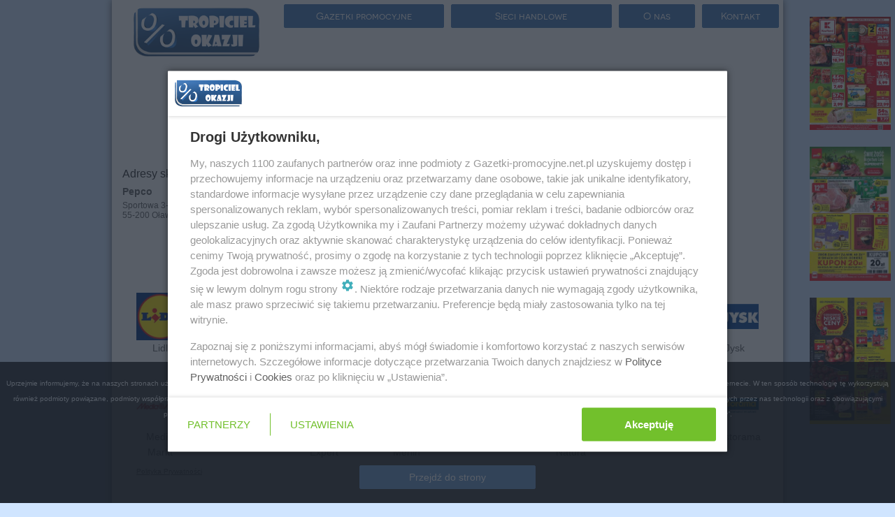

--- FILE ---
content_type: text/html;charset=UTF-8
request_url: https://pepco.gazetki-promocyjne.net.pl/olawa/
body_size: 10263
content:
<!DOCTYPE html>


<html xmlns="http://www.w3.org/1999/xhtml">
<head>
<title>Pepco Oława gazetka promocja oferta</title>
    <meta charset="UTF-8" />
	<!-- Google Tag Manager -->
	<script>
	//<![CDATA[
	(function(w,d,s,l,i){w[l]=w[l]||[];w[l].push({'gtm.start':
	new Date().getTime(),event:'gtm.js'});var f=d.getElementsByTagName(s)[0],
	j=d.createElement(s),dl=l!='dataLayer'?'&l='+l:'';j.async=true;j.src=
	'https://www.googletagmanager.com/gtm.js?id='+i+dl;f.parentNode.insertBefore(j,f);
	})(window,document,'script','dataLayer','GTM-5W7DXB9');
	//]]>
	</script>
	<!-- End Google Tag Manager -->
    <!-- TradeDoubler site verification 2519349 -->
    <meta name="viewport" content="width=device-width, initial-scale=1.0" />
    <meta name="verification" content="cdaf0614a0ced003d5ec32a8cf02347e" />
    <meta name="certum-domain-verification" content="de2ae48e5224b70c96dcd026f86fc6e7" />
    <script>/*!
     loadCSS: load a CSS file asynchronously.
     [c]2014 @scottjehl, Filament Group, Inc.
     Licensed MIT
     */
    //<![CDATA[
    /* exported loadCSS */
    function loadCSS( href, before, media, callback ){
        "use strict";
        // Arguments explained:
        // `href` is the URL for your CSS file.
        // `before` optionally defines the element we'll use as a reference for injecting our &lt;link&gt;
        // By default, `before` uses the first &lt;script&gt; element in the page.
        // However, since the order in which stylesheets are referenced matters, you might need a more specific location in your document.
        // If so, pass a different reference element to the `before` argument and it'll insert before that instead
        // note: `insertBefore` is used instead of `appendChild`, for safety re: http://www.paulirish.com/2011/surefire-dom-element-insertion/
        if (typeof subdomainCss === "undefined" || subdomainCss === 2) {
            var ss = window.document.createElement("link");
            var ref = before || window.document.getElementsByTagName("script")[0];
            var sheets = window.document.styleSheets;
            ss.rel = "stylesheet";
            ss.href = href;
            // temporarily, set media to something non-matching to ensure it'll fetch without blocking render
            ss.media = "all";
            // DEPRECATED
            if (callback) {
                ss.onload = callback;
            }

            // inject link
            ref.parentNode.insertBefore(ss, ref);
            // This function sets the link's media back to `all` so that the stylesheet applies once it loads
            // It is designed to poll until document.styleSheets includes the new sheet.
            ss.onloadcssdefined = function (cb) {
                var defined;
                for (var i = 0; i < sheets.length; i++) {
                    if (sheets[i].href && sheets[i].href === ss.href) {
                        defined = true;
                    }
                }
                if (defined) {
                    cb();
                } else {
                    setTimeout(function () {
                        ss.onloadcssdefined(cb);
                    });
                }
            };
            ss.onloadcssdefined(function () {
                ss.media = "all";
            });
            return ss;
        } else {

        }
    }
    //]]>
    </script>
    <link rel="icon" type="image/png" href="/images/favicon.png" />
    <script type="text/javascript">
        //<![CDATA[
        var sas_idmnet = sas_idmnet || {}; sas_idmnet.cmd = sas_idmnet.cmd || [];
        sas_idmnet.tcf2 = 1;


        /* eslint-disable prettier/prettier */
        var isIE11 = !!window.msCrypto;
        window.cmpConfig = {
            script: {
                baseUrl: "https://smart.idmnet.pl/consent", // script url
                async: !0, // script tag async or not
                uiScriptName: "cmp-widget-latest.js" // current script version & name
            },
            worker: {
                cmpID: 225,
                iabVendorUrl: "https://smart.idmnet.pl/consent/",
                googleVendorUrl: "https://smart.idmnet.pl/consent/google-vendors.json",
                locale: "pl"
            },
            ui: {
                logoUrl: 'https://smart.idmnet.pl/consent/gazetkipromocyjne_net/logoB_140px.png',
                consentText: 'https://smart.idmnet.pl/consent/gazetkipromocyjne_net/consent-gazetkipromocyjne.json',
                theme: {
                    textColor: '#000',
                    secondaryTextColor: '#999',
                    primaryColor: '#72c02c'
                }
            }
        }
        /*********************/
        "use strict";
        ! function() {
            var e = function() {
                var e, t = "__tcfapiLocator",
                        a = [],
                        r = window;
                for (; r;) {
                    try {
                        if (r.frames[t]) {
                            e = r;
                            break
                        }
                    } catch (e) {}
                    if (r === window.top) break;
                    r = r.parent
                }
                e || (! function e() {
                    var a = r.document,
                            n = !!r.frames[t];
                    if (!n)
                        if (a.body) {
                            var s = a.createElement("iframe");
                            s.style.cssText = "display:none", s.name = t, s.id = "iframe", a.body.appendChild(s)
                        } else setTimeout(e, 5);
                    return !n
                }(), r.__tcfapi = function() {
                    for (var e, t = arguments.length, r = new Array(t), n = 0; n < t; n++) r[n] = arguments[n];
                    if (!r.length) return a;
                    if ("setGdprApplies" === r[0]) r.length > 3 && 2 === parseInt(r[1], 10) && "boolean" == typeof r[3] && (e = r[3], "function" == typeof r[2] && r[2]("set", !0));
                    else if ("ping" === r[0]) {
                        var s = {
                            gdprApplies: e,
                            cmpLoaded: !1,
                            cmpStatus: "stub"
                        };
                        "function" == typeof r[2] && r[2](s)
                    } else a.push(r)
                }, r.addEventListener("message", function(e) {
                    var t = "string" == typeof e.data,
                            a = {};
                    try {
                        a = t ? JSON.parse(e.data) : e.data
                    } catch (e) {}
                    var r = a.__tcfapiCall;
                    r && window.__tcfapi(r.command, r.version, function(a, n) {
                        var s = {
                            __tcfapiReturn: {
                                returnValue: a,
                                success: n,
                                callId: r.callId
                            }
                        };
                        t && (s = JSON.stringify(s)), e && e.source && e.source.postMessage && e.source.postMessage(s, "*")
                    }, r.parameter)
                }, !1))
            };
            "undefined" != typeof module ? module.exports = e : e()
        }();

        /*********************/
        if (!isIE11) {
            // load cmp-widget source
            ! function() {
                o = document.createElement("script"),
                        o.type = "text/javascript", o.async = window.cmpConfig.script.async, o.crossorigin = "anonymous", o.charset = "UTF-8", o.src = window.cmpConfig.script.baseUrl + "/" + window.cmpConfig.script.uiScriptName;
                n = document.getElementsByTagName("script")[0], n.parentNode.insertBefore(o, n);
            }();
        } else {
            console.log("IE11 not supported for UI");
            ! function() {
                o = document.createElement("script"),
                        o.type = "text/javascript", o.async = 0, o.crossorigin = "anonymous", o.charset = "UTF-8", o.src = "https://polyfill.io/v3/polyfill.min.js";
                n = document.getElementsByTagName("script")[0], n.parentNode.insertBefore(o, n);
            }();

            ! function() {
                o = document.createElement("script"),
                        o.type = "text/javascript", o.async = 0, o.crossorigin = "anonymous", o.charset = "UTF-8", o.src = window.cmpConfig.script.baseUrl + "/legacy-boot.js";
                n = document.getElementsByTagName("script")[0], n.parentNode.insertBefore(o, n);
            }();

            ! function() {
                o = document.createElement("script"),
                        o.type = "text/javascript", o.async = 0, o.crossorigin = "anonymous", o.charset = "UTF-8", o.src = window.cmpConfig.script.baseUrl + "/cmp-widget-legacy-latest.js";
                n = document.getElementsByTagName("script")[0], n.parentNode.insertBefore(o, n);
            }();
        }
        //]]>
    </script>
    <div>
        <link rel="preload" href="/assets/animate/animate.css" as="style" />
        <link rel="preload" href="/font-awesome/css/font-awesome.css?v=3" as="style" />
        <link rel="preload" href="/assets/fancybox/jquery.fancybox8cbb.css?v=2.1.5" as="style" />
        <link rel="preload" href="/assets/bootstrap/css/bootstrap.min.css" as="style" />
        <script> loadCSS( "/css/jquery-ui.css" ); </script>
        <script> loadCSS( "/css/commons/autocomplete.css" ); </script>
        <script> loadCSS( "/css/global-style.css?v=1.0.45"); </script>
        <script> loadCSS( "/css/tropiciel_okazji_front.css?v=1.0.45"); </script>
        <script> loadCSS( "/js/select2/css/select2.min.css"); </script>
    </div>
    

    
    <meta name="description" content="Nowe gazetki promocyjne i reklamowe Pepco Oława. Najnowsze promocje, okazje i oferty Pepco w Oławie" />
    <meta name="msvalidate.01" content="E02B8C23DAA8DCB906178F877AE77E56" />
    <script>
        //<![CDATA[
        var searchToken = '';
        var citySearch = 'olawa';

        var network = {'comments':[],'description':'<b>Pepco gazetka<\/b> zalicza si\u0119 do najpopularniejszych na naszym serwisie.Pepco posiada ju\u017C ponad 750 sklep\u00F3w i ci\u0105gle dynamicznie si\u0119 rozwija. Firma ta oferuje produkty gospodarstwa domowego, zabawki dla dzieci, odzie\u017C i obuwie( dla Pa\u0144, Pan\u00F3w jak i niemowl\u0105t) w bardzo atrakcyjnych cenach. Zachowuje przy tym bardzo dobr\u0105 jako\u015B\u0107, wiele produkt\u00F3w posiada 100% bawe\u0142ny. Zawsze mo\u017Cna tutaj znale\u017A\u0107 artyku\u0142y sezonowe, jak i co\u015B na prezent : ) Sklepy Pepco znajduj\u0105 si\u0119 w wi\u0119kszo\u015Bci centr\u00F3w handlowych w kraju.<b>Gazetka Pepco<\/b> ju\u017C od 17.11.2017 do 23.11.2017.Kolejna pojawi si\u0119 u nas niebawem,z dat\u0105 obowi\u0105zywania od 24.11.2017. ','id':61,'logo':'https://gazetki-promocyjne.net.pl/images/networks/18015521691411480991327.jpg','logoHeight':139,'logoWidth':241,'name':'Pepco','stringOfCategories':'Dom i ogr\u00F3d','strippedName':'pepco'};
        var city = {'comments':[],'description':null,'id':27787,'logo':'','name':'O\u0142awa','strippedName':'olawa'};
        var leafletPageCount = 0;
        var networkPageCount = null;
        var articlePageCount = null;
        var shopPageCount = 1.0;
        var seoCitiesCount = 150;
        var seoProductsCount = 174;
        var urlScheme = 'https';
        var domainUrl = 'gazetki-promocyjne.net.pl';
        var domain = 'gazetki-promocyjne.net.pl'
        var enableTdRedirects = '0';
        var networkWhiteList = ['biedronka','lidl','netto','tesco','kaufland','auchan','carrefour','rossmann','pepco','jysk','obi','rtv-euro-agd','castorama','leroy-merlin','saturn','media-markt','media-expert','aldi','superpharm','stokrotka','dino','mcdonalds','textil-market','drogerie-natura','hebe','ikea','kik','neonet','piotr-i-pawel'];
        var isCityView = false; //zmienna wymagana w doładowywaniu gazetek, front.js
        function getCookie(name) {
            var cookieArr = document.cookie.split(";");
            for(var i = 0; i < cookieArr.length; i++) {
                var cookiePair = cookieArr[i].split("=");
                if(name == cookiePair[0].trim()) {
                    return decodeURIComponent(cookiePair[1]);
                }
            }
            return null;
        }
        var confirmedLeaflets = [];
        //]]>
    </script>


    <script type="text/javascript">var currentLeafletDataMap = [];</script>
    
	<script type="text/javascript">
		function goToPage(index) {
			var searchForm = $("#search_form");
			if (searchForm){
				$("#searchToken").val(searchForm.find("#tag_md").val());
				$("#city").val(searchForm.find("#city_md").val());
			}
			$("#page").val(index);
			$("#data_table_form").submit();
		}
	</script>


    <script type="text/javascript">var wbtg_content='';</script>

    <link rel="canonical" href="https://pepco.gazetki-promocyjne.net.pl/olawa" />

    
    
    <meta property="og:url" content="https://pepco.gazetki-promocyjne.net.pl/olawa" />
    <meta property="og:title" content="Pepco Oława gazetka promocja oferta" />
    <meta property="og:description" content="Nowe gazetki promocyjne i reklamowe Pepco Oława. Najnowsze promocje, okazje i oferty Pepco w Oławie" />
    <meta property="og:type" content="article" />
    <meta property="og:site_name" content="https://pepco.gazetki-promocyjne.net.pl/" />


</head>
<body class="wp-theme-1">
<!-- Google Tag Manager (noscript) -->
<noscript><iframe src="https://www.googletagmanager.com/ns.html?id=GTM-5W7DXB9" height="0" width="0" style="display:none;visibility:hidden"></iframe></noscript>
<!-- End Google Tag Manager (noscript) -->
<!-- Zawartosc strony -->
<div>
    <div class="row" style="margin-left: 0px; margin-right: 0px">
        <div class="hidden-xs" style="position: fixed; width: 100%; background: #D0E5FF; padding: 0px; color: #00214B;             font-weight: bold;             font-size: 12px;             line-height: 2;">
            <div id="autoHidde" style="visibility: hidden; padding: 0px; float:left;text-align: center; width: 10%">
                <div>
                    <br>
                    <a href="https://biedronka.gazetki-promocyjne.net.pl/gazetka-promocyjna-biedronka/15-01-2026/34284/1/" title="Biedronka">
                        <img width="90%" height="90%" src="https://gazetki-promocyjne.net.pl/images/leaflets/biedronka-gazetka-14581051781768410166234_254_400_mini.jpg" alt="Biedronka gazetka - od 15/01/2026 do 21/01/2026" />
                    </a>
                    
    

                    </br>
                    <br>
                    <a href="https://kaufland.gazetki-promocyjne.net.pl/gazetka-promocyjna-kaufland/15-01-2026/34268/1/" title="Kaufland">
                        <img width="90%" height="90%" src="https://gazetki-promocyjne.net.pl/images/leaflets/kaufland-gazetka-4878545821768296180323_283_400_mini.jpg" alt="Kaufland gazetka - od 15/01/2026 do 21/01/2026" />
                    </a>
                    
    

                    </br>
                    <br>
                    <a href="https://rossmann.gazetki-promocyjne.net.pl/gazetka-promocyjna-rossmann/15-01-2026/34263/1/" title="Rossmann">
                        <img width="90%" height="90%" src="https://gazetki-promocyjne.net.pl/images/leaflets/rossmann-gazetka-20036451461768255817833_244_400_mini.jpg" alt="Rossmann gazetka - od 15/01/2026 do 21/01/2026" />
                    </a>
                    
    

                    </br>
                </div>
            </div>
            <div style="float: right;text-align: center; width: 10%">
                <br>
                <a href="https://kaufland.gazetki-promocyjne.net.pl/gazetka-promocyjna-kaufland/22-01-2026/34328/1/" title="Kaufland">
                    <img width="90%" height="90%" src="https://gazetki-promocyjne.net.pl/images/leaflets/Kaufland-13356837131768915099515_283_400_mini.jpg" alt="Kaufland gazetka - od 22/01/2026 do 28/01/2026" />
                </a>
                
    

                </br>
                <br>
                <a href="https://polomarket.gazetki-promocyjne.net.pl/gazetka-promocyjna-polomarket/21-01-2026/34317/1/" title="POLOmarket">
                    <img width="90%" height="90%" src="https://gazetki-promocyjne.net.pl/images/leaflets/polomarket-gazetka-17322101831768823588338_241_400_mini.jpg" alt="POLOmarket gazetka - od 21/01/2026 do 27/01/2026" />
                </a>
                
    

                </br>
                
                <br>
                <a href="https://biedronka.gazetki-promocyjne.net.pl/gazetka-promocyjna-biedronka/19-01-2026/34310/1/" title="Biedronka">

                    <img width="90%" height="90%" src="https://gazetki-promocyjne.net.pl/images/leaflets/biedronka-gazetka-1598902661768741569975_254_400_mini.jpg" alt="Biedronka gazetka - od 19/01/2026 do 25/01/2026" />
                </a>
                </br>

            </div>
        </div>

        <div class="col-md-9 container page-wrap content-shadow sky-left-container">
            <!-- pobierz aplikacje -->
            <nav class="navbar" role="navigation">
                <div class="navbar-header">

                    <div class="row">
                        <div id="app-prompt-container" class="hidden-tablet hidden-desktop" style="margin-bottom: -10px; position: fixed; bottom: 0px; z-index: 1001; left: 0px; right: 0px"> 
		<div class="row get-app-prompt" style="display: none;">
			<div>
				<div class="col-md-7 get-app-badges" style="border-radius: 14px;text-align: left">
					<a class="get-app-gp-badge" style="display: none;" href="https://play.google.com/store/apps/details?id=com.humandevice.mobile.tuportal&amp;referrer=utm_source%253Dtropicielokazji.pl%2526utm_medium%253Dbanner" rel="nofollow">
						<img width="179" height="56" class="app-download-badge" src="https://gazetki-promocyjne.net.pl/img/gp-badge.png" />
					</a>
					<a class="get-app-ios-badge" style="display: none;" href="https://itunes.apple.com/app/id978982104" rel="nofollow">
						<img width="179" height="56" class="app-download-badge" src="https://gazetki-promocyjne.net.pl/img/ios-badge.png" />
					</a>
					<a class="get-app-wp-badge" style="display: none;" href="https://www.microsoft.com/pl-pl/store/apps/tropiciel-okazji-promocje-gazetki-kupony/9nblgggznjt4?utm_medium=banner&amp;utm_source=tropicielokazji.pl&amp;utm_campaign=aplikacja" rel="nofollow">
						<img width="179" height="56" class="app-download-badge" src="https://gazetki-promocyjne.net.pl/img/wp-badge.png" />
					</a>
					<a class="get-app-fb-badge" style="display: none;" href="https://www.facebook.com/okazji.tropiciel/">
						<img width="179" height="56" class="app-download-badge" src="https://gazetki-promocyjne.net.pl/img/fb-logo.png" />
					</a>
					<div style="font-size:13px;color: #d43f3a">Zobacz najnowszą gazetkę <a title="Biedronka promocje" href="https://biedronka.gazetki-promocyjne.net.pl/">Biedronka</a></div>

				</div>
			</div>
			


		</div>

	</div>
                        <div class="col-xs-12 col-sm-3 col-md-3 col-lg-3">
                            <div class="pull-left col-xs-2 visible-xs">
                                <!-- wolne miejsce dla widoków bez lupy -->
                                <div style="width: 53px">&nbsp;</div>
                            </div>

                            <div class="pull-right col-xs-2 visible-xs">
                                <button class="btn btn-two " data-toggle="collapse" data-target="#navbar">
                                    <i class="fa fa-align-justify"></i>
                                </button>
                            </div>
                            <div class="text-center col-xs-8 col-sm-12">
                                <img id="get-app-id" class="logo-container col-offset-xs-1 col-xs-8" alt="logo" src="/img/logo.png" data-url="https://gazetki-promocyjne.net.pl/" />
                            </div>
                        </div>
                        <div class="col-xs-12 col-sm-9 col-md-9 col-lg-9">

                            <div id="app-prompt-container" class="hidden-phone"> 
		<div class="row get-app-prompt" style="display: none;">
			<div>
				<div class="col-md-7 get-app-badges" style="border-radius: 14px;text-align: left">
					<a class="get-app-gp-badge" style="display: none;" href="https://play.google.com/store/apps/details?id=com.humandevice.mobile.tuportal&amp;referrer=utm_source%253Dtropicielokazji.pl%2526utm_medium%253Dbanner" rel="nofollow">
						<img width="179" height="56" class="app-download-badge" src="https://gazetki-promocyjne.net.pl/img/gp-badge.png" />
					</a>
					<a class="get-app-ios-badge" style="display: none;" href="https://itunes.apple.com/app/id978982104" rel="nofollow">
						<img width="179" height="56" class="app-download-badge" src="https://gazetki-promocyjne.net.pl/img/ios-badge.png" />
					</a>
					<a class="get-app-wp-badge" style="display: none;" href="https://www.microsoft.com/pl-pl/store/apps/tropiciel-okazji-promocje-gazetki-kupony/9nblgggznjt4?utm_medium=banner&amp;utm_source=tropicielokazji.pl&amp;utm_campaign=aplikacja" rel="nofollow">
						<img width="179" height="56" class="app-download-badge" src="https://gazetki-promocyjne.net.pl/img/wp-badge.png" />
					</a>
					<a class="get-app-fb-badge" style="display: none;" href="https://www.facebook.com/okazji.tropiciel/">
						<img width="179" height="56" class="app-download-badge" src="https://gazetki-promocyjne.net.pl/img/fb-logo.png" />
					</a>
					<div style="font-size:13px;color: #d43f3a">Zobacz najnowszą gazetkę <a title="Biedronka promocje" href="https://biedronka.gazetki-promocyjne.net.pl/">Biedronka</a></div>

				</div>
			</div>
			


		</div>

	</div>

                            <!-- navbar -->
                            <div class="clearfix"></div>
                            <div class="hidden-phone hidden-tablet">
                                <div class="row "> 
		<section class=" nav-btns-parent" style="margin:auto;">
			<div class="col-md-4 nav-btns ">
				<a class="btn btn-two max-size" href="https://gazetki-promocyjne.net.pl/" title="gazetki promocyjne" alt="gazetki promocyjne">Gazetki promocyjne</a>
			</div>
			<div class="col-md-4 nav-btns ">
				<a class="btn btn-two max-size" href="https://gazetki-promocyjne.net.pl/sieci-handlowe-1">Sieci handlowe</a>
			</div>
			<div class="col-md-2 nav-btns ">
				<a class="btn btn-two max-size" rel="nofollow" href="https://gazetki-promocyjne.net.pl/about">O nas</a>
			</div>
			<div class="col-md-2 nav-btns ">
				<a class="btn btn-two max-size" rel="nofollow" href="https://gazetki-promocyjne.net.pl/kontakt">Kontakt</a>
			</div>
		</section>
				
	</div>
                            </div>
                        </div>
                    </div>
                    <div class="clearfix"></div>
                    <div class="hidden-desktop">
                        <div class="row collapse navbar-collapse " id="navbar"> 
		<section class=" nav-btns-parent" style="margin:auto;">
			<div class="col-md-4 nav-btns ">
				<a class="btn btn-two max-size" href="https://gazetki-promocyjne.net.pl/" title="gazetki promocyjne" alt="gazetki promocyjne">Gazetki promocyjne</a>
			</div>
			<div class="col-md-4 nav-btns ">
				<a class="btn btn-two max-size" href="https://gazetki-promocyjne.net.pl/sieci-handlowe-1">Sieci handlowe</a>
			</div>
			<div class="col-md-2 nav-btns ">
				<a class="btn btn-two max-size" rel="nofollow" href="https://gazetki-promocyjne.net.pl/about">O nas</a>
			</div>
			<div class="col-md-2 nav-btns ">
				<a class="btn btn-two max-size" rel="nofollow" href="https://gazetki-promocyjne.net.pl/kontakt">Kontakt</a>
			</div>
		</section>
				
	</div>
                    </div>
                </div>
            </nav>
            
				<div class="row">
					<div class="col-xs-12 text-center">
						<h1 class="h1-header" style="font-family: Arial !important;">Najnowsza gazetka promocyjna Pepco Oława</h1>
					</div>
				</div>
			

            <div class="row">
                <div id="leafletContentList" class="col-md-12">
                    <!-- Najnowsza gazetka -->
					
					

					<!-- Inne gazetki tej sieci -->
					
					<div>
    <section id="leafletSection" class="text-center">
        <!-- Leaflets list -->
        

        <div class="leaflet-loading-icon" style="display: none">
            <i class="fa fa-spinner fa-pulse fa-5x"></i>
        </div>
        

        <div>
            <h3>Brak gazetek spełniających podane kryteria wyszukiwania</h3>
        </div>
        <div class="clearfix"></div>
    </section>
</div>
					<!-- adresy sklepów sieci -->
					<label>Adresy sklepów sieci Pepco w mieście Oława</label>
					<section id="shopSection" class="text-center">
						<div id="shop-list" class="row col-xs-12 col-md-12 text-left">
							<div class="row">
								<div class="col-xs-6">
                                                                    <a title="Pepco Oława Sportowa 3-4, Oława" alt="Pepco" href="https://pepco.gazetki-promocyjne.net.pl/sklep/pepco-olawa-sportowa-3-4/14993/">
									<div class="row">
										<div class="col-md-6 col-xs-12 shop-details">
											<label class="text-bold" style="font-size: 14px; line-height: 14px;">Pepco</label>
											<br />
											<label style="font-size: 12px; line-height: 14px;">Sportowa 3-4<br/>55-200 Oława</label>
										</div>
										
									</div>
								    </a>
								</div>
							</div>
						</div>
						<div class="shop-loading-icon" style="display: none">
							<i class="fa fa-spinner fa-pulse fa-5x"></i>
						</div>
						<button id="show-more-shops" class="btn btn-two btn-more">Pokaż więcej sklepów</button>

					</section>

                </div>
            </div>
            <div class="hidden-desktop hidden-tablet text-center" style="display: table;left: 0;right: 0;vertical-align: middle; margin: 0 auto">
                <div class="col-xs-4" style="display: table-cell; vertical-align: middle;" href="https://kaufland.gazetki-promocyjne.net.pl/">
                    <a href="https://kaufland.gazetki-promocyjne.net.pl/gazetka-promocyjna-kaufland/22-01-2026/34328/1/" title="Kaufland">
                        <img style="width: 100%; height: 100%" src="https://gazetki-promocyjne.net.pl/images/leaflets/Kaufland-13356837131768915099515_283_400_mini.jpg" alt="Kaufland" />
                        <div style="background-color: #000;      position: absolute;      opacity: 0.65;      font-family: Verdana, Geneva, sans-serif;      font-size: small;      color: #FFF;      bottom: 20px;      z-index: 1;">
                            <br>Kaufland</br>
                        </div>
                    </a>
                </div>
                <div class="col-xs-4" style="display: table-cell; vertical-align: middle;" href="https://polomarket.gazetki-promocyjne.net.pl/">
                    <a href="https://polomarket.gazetki-promocyjne.net.pl/gazetka-promocyjna-polomarket/21-01-2026/34317/1/" title="POLOmarket">
                        <img style="width: 100%; height: 100%" src="https://gazetki-promocyjne.net.pl/images/leaflets/polomarket-gazetka-17322101831768823588338_241_400_mini.jpg" alt="POLOmarket" />
                        <div style="background-color: #000;      position: absolute;      opacity: 0.65;      font-family: Verdana, Geneva, sans-serif;      font-size: small;      color: #FFF;      bottom: 20px;      z-index: 1;">
                            <br>POLOmarket</br>
                        </div>
                    </a>
                </div>
                <div class="col-xs-4" style="display: table-cell; vertical-align: middle;" href="https://biedronka.gazetki-promocyjne.net.pl/">
                    <a href="https://biedronka.gazetki-promocyjne.net.pl/gazetka-promocyjna-biedronka/19-01-2026/34310/1/" title="Biedronka">
                        <img style="width: 100%; height: 100%" src="https://gazetki-promocyjne.net.pl/images/leaflets/biedronka-gazetka-1598902661768741569975_254_400_mini.jpg" alt="Biedronka" />
                        <div style="background-color: #000;      position: absolute;      opacity: 0.65;      font-family: Verdana, Geneva, sans-serif;      font-size: small;      color: #FFF;      bottom: 20px;      z-index: 1;">
                            <br>Biedronka</br>
                        </div>
                    </a>
                </div>
            </div>
			
			
            <div style="text-align: center">
                <a href="https://pepco.gazetki-promocyjne.net.pl/pepco-archiwum">
                    <button class="btn btn-two btn-more">Archiwum gazetek
                    </button>
                </a>
            </div>
            

			<!-- Networks list -->
			<section class="text-center" style="padding: 0 10px;">
				<div id="network-list" class="row">
					<div class="col-md-1_5 col-xs-3 col-sm-2 network-col">
						<div class="network-container" title="Gazetka lidl - promocja - oferta - Oława - Lidl">
							<a href="https://lidl.gazetki-promocyjne.net.pl/olawa">
								<div class="network">
									<img class="network-logo" alt="Gazetka lidl - promocja - oferta - lidl" src="https://gazetki-promocyjne.net.pl/images/networks/16630983471478689522926.jpg" />
								</div>
								<p class="networkLogoText">Lidl</p>
							</a>
						</div>
					</div>
					<div class="col-md-1_5 col-xs-3 col-sm-2 network-col">
						<div class="network-container" title="Gazetka netto - promocja - oferta - Oława - Netto">
							<a href="https://netto.gazetki-promocyjne.net.pl/olawa">
								<div class="network">
									<img class="network-logo" alt="Gazetka netto - promocja - oferta - netto" src="https://gazetki-promocyjne.net.pl/images/networks/12556592061657596942746.png" />
								</div>
								<p class="networkLogoText">Netto</p>
							</a>
						</div>
					</div>
					<div class="col-md-1_5 col-xs-3 col-sm-2 network-col">
						<div class="network-container" title="Gazetka rossmann - promocja - oferta - Oława - Rossmann">
							<a href="https://rossmann.gazetki-promocyjne.net.pl/olawa">
								<div class="network">
									<img class="network-logo" alt="Gazetka rossmann - promocja - oferta - rossmann" src="https://gazetki-promocyjne.net.pl/images/networks/638933281664043198372.jpg" />
								</div>
								<p class="networkLogoText">Rossmann</p>
							</a>
						</div>
					</div>
					<div class="col-md-1_5 col-xs-3 col-sm-2 network-col">
						<div class="network-container" title="Gazetka dino - promocja - oferta - Oława - DINO">
							<a href="https://dino.gazetki-promocyjne.net.pl/olawa">
								<div class="network">
									<img class="network-logo" alt="Gazetka dino - promocja - oferta - dino" src="https://gazetki-promocyjne.net.pl/images/networks/5667790801664042768125.jpg" />
								</div>
								<p class="networkLogoText">DINO</p>
							</a>
						</div>
					</div>
					<div class="col-md-1_5 col-xs-3 col-sm-2 network-col">
						<div class="network-container" title="Gazetka aldi - promocja - oferta - Oława - ALDI">
							<a href="https://aldi.gazetki-promocyjne.net.pl/olawa">
								<div class="network">
									<img class="network-logo" alt="Gazetka aldi - promocja - oferta - aldi" src="https://gazetki-promocyjne.net.pl/images/networks/7175921191478692181212.jpg" />
								</div>
								<p class="networkLogoText">ALDI</p>
							</a>
						</div>
					</div>
					<div class="col-md-1_5 col-xs-3 col-sm-2 network-col">
						<div class="network-container" title="Gazetka auchan - promocja - oferta - Oława - Auchan">
							<a href="https://auchan.gazetki-promocyjne.net.pl/olawa">
								<div class="network">
									<img class="network-logo" alt="Gazetka auchan - promocja - oferta - auchan" src="https://gazetki-promocyjne.net.pl/images/networks/12335927341478691439675.jpg" />
								</div>
								<p class="networkLogoText">Auchan</p>
							</a>
						</div>
					</div>
					<div class="col-md-1_5 col-xs-3 col-sm-2 network-col">
						<div class="network-container" title="Gazetka carrefour - promocja - oferta - Oława - Carrefour">
							<a href="https://carrefour.gazetki-promocyjne.net.pl/olawa">
								<div class="network">
									<img class="network-logo" alt="Gazetka carrefour - promocja - oferta - carrefour" src="https://gazetki-promocyjne.net.pl/images/networks/17571860651478692447105.jpg" />
								</div>
								<p class="networkLogoText">Carrefour</p>
							</a>
						</div>
					</div>
					<div class="col-md-1_5 col-xs-3 col-sm-2 network-col">
						<div class="network-container" title="Gazetka jysk - promocja - oferta - Oława - Jysk">
							<a href="https://jysk.gazetki-promocyjne.net.pl/olawa">
								<div class="network">
									<img class="network-logo" alt="Gazetka jysk - promocja - oferta - jysk" src="https://gazetki-promocyjne.net.pl/images/networks/17454961971489576231285.jpg" />
								</div>
								<p class="networkLogoText">Jysk</p>
							</a>
						</div>
					</div>
					<div class="col-md-1_5 col-xs-3 col-sm-2 network-col">
						<div class="network-container" title="Gazetka media-markt - promocja - oferta - Oława - Media Markt">
							<a href="https://media-markt.gazetki-promocyjne.net.pl/olawa">
								<div class="network">
									<img class="network-logo" alt="Gazetka media-markt - promocja - oferta - media-markt" src="https://gazetki-promocyjne.net.pl/images/networks/16091135061558353636156.jpg" />
								</div>
								<p class="networkLogoText">Media Markt</p>
							</a>
						</div>
					</div>
					<div class="col-md-1_5 col-xs-3 col-sm-2 network-col">
						<div class="network-container" title="Gazetka makro - promocja - oferta - Oława - MAKRO">
							<a href="https://makro.gazetki-promocyjne.net.pl/olawa" rel="nofollow">
								<div class="network">
									<img class="network-logo" alt="Gazetka makro - promocja - oferta - makro" src="https://gazetki-promocyjne.net.pl/images/networks/6268207171426012578112.jpg" />
								</div>
								<p class="networkLogoText">MAKRO</p>
							</a>
						</div>
					</div>
					<div class="col-md-1_5 col-xs-3 col-sm-2 network-col">
						<div class="network-container" title="Gazetka media-expert - promocja - oferta - Oława - Media Expert">
							<a href="https://media-expert.gazetki-promocyjne.net.pl/olawa">
								<div class="network">
									<img class="network-logo" alt="Gazetka media-expert - promocja - oferta - media-expert" src="https://gazetki-promocyjne.net.pl/images/networks/13106969701489575426888.jpg" />
								</div>
								<p class="networkLogoText">Media Expert</p>
							</a>
						</div>
					</div>
					<div class="col-md-1_5 col-xs-3 col-sm-2 network-col">
						<div class="network-container" title="Gazetka leroy-merlin - promocja - oferta - Oława - Leroy Merlin">
							<a href="https://leroy-merlin.gazetki-promocyjne.net.pl/olawa">
								<div class="network">
									<img class="network-logo" alt="Gazetka leroy-merlin - promocja - oferta - leroy-merlin" src="https://gazetki-promocyjne.net.pl/images/networks/675645131558359358453.jpg" />
								</div>
								<p class="networkLogoText">Leroy Merlin</p>
							</a>
						</div>
					</div>
					<div class="col-md-1_5 col-xs-3 col-sm-2 network-col">
						<div class="network-container" title="Gazetka mcdonalds - promocja - oferta - Oława - McDonalds">
							<a href="https://mcdonalds.gazetki-promocyjne.net.pl/olawa">
								<div class="network">
									<img class="network-logo" alt="Gazetka mcdonalds - promocja - oferta - mcdonalds" src="https://gazetki-promocyjne.net.pl/images/networks/412723791558359447588.jpg" />
								</div>
								<p class="networkLogoText">McDonalds</p>
							</a>
						</div>
					</div>
					<div class="col-md-1_5 col-xs-3 col-sm-2 network-col">
						<div class="network-container" title="Gazetka drogerie-natura - promocja - oferta - Oława - Drogerie Natura">
							<a href="https://drogerie-natura.gazetki-promocyjne.net.pl/olawa">
								<div class="network">
									<img class="network-logo" alt="Gazetka drogerie-natura - promocja - oferta - drogerie-natura" src="https://gazetki-promocyjne.net.pl/images/networks/14447318661558359622698.jpg" />
								</div>
								<p class="networkLogoText">Drogerie Natura</p>
							</a>
						</div>
					</div>
					<div class="col-md-1_5 col-xs-3 col-sm-2 network-col">
						<div class="network-container" title="Gazetka neonet - promocja - oferta - Oława - Neonet">
							<a href="https://neonet.gazetki-promocyjne.net.pl/olawa">
								<div class="network">
									<img class="network-logo" alt="Gazetka neonet - promocja - oferta - neonet" src="https://gazetki-promocyjne.net.pl/images/networks/4765325941489575652932.jpg" />
								</div>
								<p class="networkLogoText">Neonet</p>
							</a>
						</div>
					</div>
					<div class="col-md-1_5 col-xs-3 col-sm-2 network-col">
						<div class="network-container" title="Gazetka castorama - promocja - oferta - Oława - Castorama">
							<a href="https://castorama.gazetki-promocyjne.net.pl/olawa">
								<div class="network">
									<img class="network-logo" alt="Gazetka castorama - promocja - oferta - castorama" src="https://gazetki-promocyjne.net.pl/images/networks/18736813141422580739782.jpg" />
								</div>
								<p class="networkLogoText">Castorama</p>
							</a>
						</div>
					</div>
				</div>
			</section>

            <!-- Footer -->
            <section class="text-center pull-left " style="padding: 0 10px;">
                <div id="footer" class="row network-description">
                    <p></p>
                </div>
            </section>

            <!-- Modal with map-->
            <div class="modal fade" id="shopsModal" tabindex="-1" role="dialog" aria-labelledby="myModalLabel" aria-hidden="true">
                <div class="modal-dialog shops-dialog">
                    <div class="modal-content">
                        <div class="modal-header">
                            <button type="button" class="close" data-dismiss="modal" aria-label="Close"><span aria-hidden="true">&times;</span></button>
                            <h4 class="modal-title" id="myModalLabel">Mapa sklepów Pepco</h4>
                        </div>
                        <div class="modal-body">
                            Wczytywanie&hellip;
                        </div>
                        <div class="modal-footer" style="display: none;">
                        </div>
                    </div>
                </div>
            </div>
            <div id="privacy-policy-footer" style="margin-top: 15px;">
		<div style="text-align: left">
			<a href="/terms.html"><u>Polityka Prywatności</u></a>
		</div>
	</div>
        </div>


    </div>

    </div>
<div>
	
	<div id="cookiesWarning" class="text-center cookies-warning" style="z-index: 1010">
		<div class="row" style="margin-top: 10px; padding: 10px">
			<p style="margin-left: 10px; margin-right: 10px; color: white;">Uprzejmie informujemy, że na naszych stronach używamy technologii, takich jak pliki cookie, do zbierania i przetwarzania danych osobowych w celu personalizowania treści i reklam oraz analizowania ruchu na stronach i w Internecie. W ten sposób technologię tę wykorzystują również podmioty powiązane, podmioty współpracujące oraz nasi Zaufani Partnerzy, którzy także chcą wyświetlać reklamy jak najlepiej dopasowane do Twoich preferencji. Pragniemy zapoznać Cię ze szczegółami stosowanych przez nas technologii oraz z obowiązującymi przepisami, tak aby dać Ci pełną wiedzę i komfort w korzystaniu z naszych serwisów internetowych. Zapoznaj się z poniższymi informacjami lub kliknij przycisk „Przejdź do strony”.
				<br>
				Więcej informacji znajdziesz w <a href="/terms.html">Polityce Prywatności</a>.
				</br>

			</p>

		</div>
		<div class="row">
			<a><button class="btn btn-two btn-more">Przejdź do strony</button></a>
		</div>
	</div>
</div>
<div>
    <script type="text/javascript" src="/js/jquery.js"></script>
    <script type="text/javascript" src="/assets/bootstrap/js/bootstrap.min.js?v=1.0.0"></script>
    <script type="text/javascript" src="/js/jquery-ui.js"></script>
    <script type="text/javascript" src="/js/jquery.bootpag.min.js?v=1.0.0"></script>
    <script type="text/javascript" src="/js/jquery.cookie.js?v=1.0.0"></script>
    <script type="text/javascript" src="/js/front/front.js?v=1.0.14" async="async"></script>
    <script type="text/javascript" src="/js/leaflets/backbutton.js?v=1.0.5" async="async"></script>
    <script type="text/javascript" src="/js/geolocation.js?v=1.0.0" async="async"></script>
    <script type="text/javascript" src="/js/front/frontTemplate.js?v=1.0.12.3"></script>
    <script type="text/javascript" src="/js/common/commonFunctions.js?v=1.0.0"></script>
    <script type="text/javascript" src="/js/jquery.mobile-1.4.5.min.js"></script>
    <script type="text/javascript" src="/js/jquery.zoom.min.js?v=1.0.0"></script>
    <script type="text/javascript" src="/js/front/networkStorage.js?v=1.0.7" async="async"></script>
    <script src="/js/select2/js/select2.min.js?v=1.0.0"></script>
    <script src="/js/readmore/readmore.min.js?v=1.0.0"></script>
    <script src="/js/fitText/jquery.fittext.js?v=1.0.0"></script>
    <script type="text/javascript">
        $(document).ready(function(){
            $('#banner a').attr('target', '_blank');
        });
    </script>
</div>
<div>
    <script src="/js/fitText/jquery.fittext.js"></script>
    <script src="/js/readmore/readmore.min.js"></script>
    <script type="text/javascript" src="https://maps.googleapis.com/maps/api/js?v=3&amp;sensor=false&amp;key=AIzaSyCQOS3GXcn7h1InJt-iBMEgPCcr8H4M3dM"></script>
    <script>
        //<![CDATA[
        $(document).ready(function () {
            $(".show-where").each(function () {
                $(this).fitText(1, {
                    minFontSize: '0px',
                    maxFontSize: '12px'
                });
            });
            $(".leaflet-date").each(function () {
                $(this).fitText(1, {
                    minFontSize: '0px',
                    maxFontSize: '15px'
                });
            });
            addReadmore2();
        });

        function addReadmore2() {
            $('.comment-content').each(function () {
                $(this).readmore({
                    moreLink: '<a href="#">Pokaż cały komentarz <i class="fa fa-chevron-down"></i></a>',
                    lessLink: '<a href="#">Zwiń komentarz <i class="fa fa-chevron-up"></i></a>'
                });
            });
        }
        ;

        var w = $(window).width();
        $(window).resize(function () {
            if ($(this).width() != w) {
                /* $('.network-content').each(function(){
                 $(this).readmore('destroy');
                 }); */
                addReadmore2();
            }
        });

        function getNetworkMap(id) {
            $('#shopsModal .modal-body').html("Wczytywanie&hellip;");
            $('#shopsModal .modal-body').load('/sieci/' + id + '/mapa');
        }

        function getNetworkShops(id) {
            $('#shopsModal .modal-body').html("Wczytywanie&hellip;");
            $('#shopsModal .modal-body').load('/leaflet_shops/' + id);
        }

        $(window).scroll(function () {
            if ($(this).scrollTop() > 600) {
                $('#autoHidde').css("visibility", "visible")
            } else if ($('#autoHidde').is(':visible')) {
                $('#autoHidde').css("visibility", "hidden");
            }
        });

        //]]>
    </script>
    <script>
        //<![CDATA[
        var currentLeafletData = [[${leafletList[__0__]}]];
        console.log(currentLeafletData.toString());
        if (!(typeof currentLeafletData === 'undefined' || currentLeafletData === null)) {
            currentLeafletDataMap["newest-leaflet"] = currentLeafletData;
            var isAdult = currentLeafletData.isAdult;
            if (isAdult) {
                var leafletId = currentLeafletData.id;
                var isAdultCookieName = 'tropiciel_okazji_cookies_adult' + leafletId.toString();
                var isAdultCookie = getCookie(isAdultCookieName);
                if (isAdultCookie != null && isAdultCookie == 'true') {
                    confirmedLeaflets.push(leafletId);
                }
            }
        }
        //]]>
    </script>
</div>
<script type="text/javascript">
    //<![CDATA[
    for (var i = 0; i < confirmedLeaflets.length; i++) {
        var confirmedLeaflet = confirmedLeaflets[i];
        var confirmedLeafletImages = document.getElementsByClassName('lockingImage' + confirmedLeaflet.toString())
        for (var j = 0; j < confirmedLeafletImages.length; j++) {
            confirmedLeafletImages[j].style.visibility = 'hidden';
        }
    }
    //]]>
</script>
</body>
</html>



--- FILE ---
content_type: text/javascript;charset=UTF-8
request_url: https://pepco.gazetki-promocyjne.net.pl/js/front/frontTemplate.js?v=1.0.12.3
body_size: 1109
content:
function showCityName(city){$('#city_lg').val(city);$('#city_md').val(city);}function getCity(){city="";citySearchInput=$('#city_lg');getLocation();wait();}function wait(){city=$(citySearchInput).val();if(city===""||city===undefined){setTimeout(wait,250);}else{$('#search-form-lg').submit();}}$(document).ready(function(){prepareSearchForms();$('#search-form-lg').submit(function(){$.cookie('tropiciel_okazji_localization_cookie',$('#city_lg').val(),{domain:domain});return true;});if($.cookie('tropiciel_okazji_cookies_informed_new')==null||$.cookie('tropiciel_okazji_cookies_informed_new')!='true'){$('#cookiesWarning').show();}$('#cookiesWarning > div > a').click(function(){$.cookie('tropiciel_okazji_cookies_informed_new','true',{expires:30,path:'/',domain:'.'+domain});$('#cookiesWarning').hide();});$('#logoImage').click(function(){var cookieValue=$.cookie("tropiciel_okazji_localization_cookie");$.cookie("tropiciel_okazji_remembered_localization_cookie",cookieValue,{path:'/',domain:'.'+domain});$.cookie("tropiciel_okazji_localization_cookie",'',{path:'/',expires:-1,domain:'.'+domain});window.location=$(this).data('url');});$('#get-app-id').click(function(){var cookieValue=$.cookie("tropiciel_okazji_localization_cookie");$.cookie("tropiciel_okazji_remembered_localization_cookie",cookieValue,{path:'/',domain:'.'+domain});$.cookie("tropiciel_okazji_localization_cookie",'',{path:'/',expires:-1,domain:'.'+domain});window.location=$(this).data('url');});});function prepareSearchForms(){var url="/tuportal/rest/mall/shops/cities";var cityMd=$('#city_md');var cityLg=$('#city_lg');formAutomplete(cityMd,url);formAutomplete(cityLg,url);$("#city_md").on('input',function(){$('#city_lg').val($('#city_md').val());});$("#city_lg").on('input',function(){$('#city_md').val($('#city_lg').val());});$("#tag_md").on('input',function(){$('#tag_lg').val($('#tag_md').val());});$("#tag_lg").on('input',function(){$('#tag_md').val($('#tag_lg').val());});customizeForDevice();}var width=$(window).width();$(window).resize(function(){if($(this).width()!=width){$('.ui-autocomplete').each(function(){$(this).hide();});}});function customizeForDevice(){var ua=navigator.userAgent;var checker={iphone:ua.match(/iPhone/),ipad:ua.match(/iPad/),blackberry:ua.match(/BlackBerry/),android:ua.match(/Android/),wp:ua.match(/Windows Phone/)};if(checker.wp){setPromptSmallClass();$('.get-app-wp-badge').show();$(" #wp-badge ").show();}else if(checker.android){setPromptSmallClass();$('.get-app-gp-badge').show();$(" #gp-badge ").show();}else if(checker.iphone||checker.ipad){setPromptSmallClass();$('.get-app-ios-badge').show();$(" #ios-badge").show();}else{$('.get-app-gp-badge').show();$('.get-app-ios-badge').show();$('.get-app-wp-badge').show();$(" #gp-badge ").show();$(" #wp-badge ").show();$(" #ios-badge ").show();}$('.get-app-fb-badge').show();}function setPromptSmallClass(){$('#app-prompt-container').removeClass("col-xs-12 col-sm-8 col-md-6 col-lg-5").addClass("col-xs-12 col-sm-3 col-md-3 col-lg-2");}function hideGetAppPrompt(){$('.get-app-prompt').hide();}function showGetAppPrompt(){$('.get-app-prompt').show();}function searchProducts(product){$('#tag_md').val(product);$('#tag_md').val(product);$('#city_md').val('');$('#city_lg').val('');$('#search-form').submit();}function blank(str){return(str.length===0||!str.trim());};$(document).ready(function(){var isMagnifierGlassButton=false;var panel=$('#magnifierGlassPanel');panel.hide();$('#magnifierGlassButton').click(function(){if(!isMagnifierGlassButton){panel.show();}else{panel.hide();}isMagnifierGlassButton=!isMagnifierGlassButton;});});